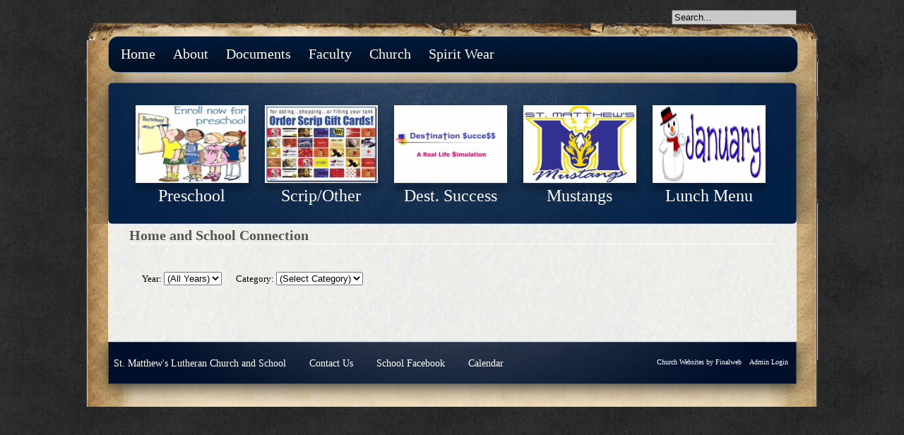

--- FILE ---
content_type: text/html; Charset=utf-8
request_url: https://www.stmatthewsjanesville.org/site/outlines.asp?sec_id=140007633
body_size: 20960
content:

<!DOCTYPE html PUBLIC "-//W3C//DTD XHTML 1.0 Transitional//EN" "http://www.w3.org/TR/xhtml1/DTD/xhtml1-transitional.dtd">
<html>
<head>
    <!-- GENERATE MENUS IF NEEDED -->
    
    <!-- LOAD META TAGS, TITLE, AND HEADER -->
    <meta http-equiv="Content-Language" content="en-us" />
    <meta name="description" content="" />
    <meta name="keywords" content="" />
    <title>St. Matthew's Evangelical Lutheran School - Home and School Connection</title>
       


    <!--<link rel="stylesheet" href="/css/bootstrap-btn-3.min.css" type="text/css" media="screen" />-->
    <script type="text/javascript" src="//ajax.googleapis.com/ajax/libs/jquery/1.9.1/jquery.min.js"></script>
    <!--<script src="https://www.google.com/jsapi?key=ABQIAAAAn9lt8-oJz93ii4L5J3zy-BR2fo8svl3QFdC6MmDn73VkGRwKKxQq0jonbkK_-GXIAoE0qYOmbup_aw" type="text/javascript"></script>-->     
    <script type="text/javascript">
        //google.load("jquery");
        //google.load("jqueryui", "1");
        window.sec_id = 140007633;
    </script>
    <script src="/jquery/jquery.migrate.js"></script>
    <!--<script src="/jquery/jquery-1.10.2.min.js"></script>
    <script src="/jquery/jquery-migrate-1.2.1.min.js"></script>-->
    <script src="/jquery/jquery.cookie.js"></script>
    <script type="text/javascript" src="/site/jsinclude.js"></script>
    <script src="/js/jscroll.js"></script>
    <script type='text/javascript' src='/jquery.media.js'></script>
    <script type="text/javascript" src="/js/growl.js"></script>
    <script type="text/javascript" src="/js/matchmedia.js"></script>
    <meta http-equiv="Content-Type" content="text/html; charset=utf-8">
    <!--<script type="text/javascript" src="/jquery.fancybox-1.3.2/fancybox/jquery.fancybox-1.3.2.js?asdf=zxcv"></script>-->
    <script type="text/javascript" src="/fancybox_2.1.5/jquery.fancybox.js"></script>
    
    <!--<link rel="stylesheet" href="/jquery.fancybox-1.3.2/fancybox/jquery.fancybox-1.3.2.css" type="text/css" media="screen" />-->
    <link rel="stylesheet" href="/fancybox_2.1.5/jquery.fancybox.css" type="text/css" />
    
    <link type="text/css" rel="stylesheet" href="/css/glyphicons-social.css" />
    <link type="text/css" rel="stylesheet" href="/css/glyphicons-filetypes.css" />
    <link type="text/css" rel="stylesheet" href="/css/glyphicons.css" />

    <link rel="stylesheet" href="/ip/icon-fonts/elusive-icons-2.0.0/css/elusive-icons.min.css"/>
    <script src="https://use.fontawesome.com/a0ad0aaf07.js"></script>
    <link rel="stylesheet" href="/ip/icon-fonts/ionicons-1.5.2/css/ionicons.min.css"/>
    <link rel="stylesheet" href="/ip/icon-fonts/map-icons-2.1.0/css/map-icons.min.css"/>
    <link rel="stylesheet" href="/ip/icon-fonts/material-design-1.1.1/css/material-design-iconic-font.min.css"/>
    <link rel="stylesheet" href="/ip/icon-fonts/octicons-2.1.2/css/octicons.min.css"/>
    <link rel="stylesheet" href="/ip/icon-fonts/typicons-2.0.6/css/typicons.min.css"/>
    <link rel="stylesheet" href="/ip/icon-fonts/weather-icons-1.2.0/css/weather-icons.min.css"/>

    <link rel='stylesheet' href='/js/fullcalendar/dist/fullcalendar.css' />
    <script src='/js/fullcalendar/node_modules/moment/moment.js'></script>
    <script src='/js/fullcalendar/dist/fullcalendar.js'></script>

    <link rel="stylesheet" type="text/css" href="/css/growl.css" />
    <style type="text/css" id="bgcolor-style">
        .bgcolor-back {background-color:#000000;}
        .bgcolor-font {color:#000000;}
        .bgcolor-font:visited {color:#000000;}
    </style>
    <style type="text/css" id="color1-style">
        .color1-back {background-color:#041730;}
        .color1-font {color:#041730;}
        .color1-font:visited {color:#041730;}
    </style>
    <style type="text/css" id="color2-style">
        .color2-back {background-color:#00102A;}
        .color2-font {color:#00102A;}
        .color2-font:visited {color:#00102A;}
    </style>
    <style type="text/css" id="color3-style">
        .color3-back {background-color:#001e45;}
        .color3-font {color:#001e45;}
        .color3-font:visited {color:#001e45;}
    </style>
    <style type="text/css" id="color4-style">
        .color4-back {background-color:#172639;}
        .color4-font {color:#172639;}
        .color4-font:visited {color:#172639;}
    </style>
    <style type="text/css" id="color5-style">
        .color5-back {background-color:#000000;}
        .color5-font {color:#000000;}
        .color5-font:visited {color:#000000;}
    </style>
    <style type="text/css" id="color6-style">
        .color6-back {background-color:#555555;}
        .color6-font {color:#555555;}
        .color6-font:visited {color:#555555;}
    </style>
    <style type="text/css" id="color7-style">
        .color7-back {background-color:#ffffff;}
        .color7-font {color:#ffffff;}
        .color7-font:visited {color:#ffffff;}
    </style>
    <style type="text/css" id="color8-style">
        .color8-back {background-color:#cccccc;}
        .color8-font {color:#cccccc;}
        .color8-font:visited {color:#cccccc;}
    </style>
    <style type="text/css" id="color9-style">
        .color9-back {background-color:#000000;}
        .color9-font {color:#000000;}
        .color9-font:visited {color:#000000;}
    </style>
    <style type="text/css" id="color10-style">
        .color10-back {background-color:#ffffff;}
        .color10-font {color:#ffffff;}
        .color10-font:visited {color:#ffffff;}
    </style>

    <!-- <link rel="stylesheet" href="/site/css/font-awesome.min.css" />    -->
    <style type="text/css">
        .fa {margin-right: 12px !important;}
        .modalInput {padding:8px;}
        #loginmessage {color:red;}
    </style>


    <style type="text/css">
    ul.faq span.question:hover {text-decoration:underline;}
    </style>
    <script type="text/javascript">
            $(document).on("click", ".faq", function () {
                var bi = $(this).css('backgroundImage');
                if (bi.indexOf('/images/arrowRight.png') != -1) {
                    $(this).css('backgroundImage', 'url("/images/arrowDown.png")');
                }
                else {
                    $(this).css('backgroundImage', 'url("/images/arrowRight.png")');
                }
                $(this).children("li").slideToggle('slow');
            });
    </script>

    <script language="javascript" type="text/javascript">

        window.isEditing = false;

        var sessionexpired = false;
        var doCheck = true;

        
        $.fancybox.defaults.autoSize = false;
        $.fancybox.defaults.closeBtn = false;
        $.fancybox.defaults.helpers = { 
          overlay : {closeClick: false}
        };

        function checkLogin() {

            var data = [];
            data.push({username: $('#usernameModal').val(), password: $('#passwordModal').val()});

            var login = $.post("/loginscripts/loginverify.asp?sec_id=140007633&sb=1&sessionreload=-1",{username: $('#usernameModal').val(), password: $('#passwordModal').val()});

            login.done(function(r) {
                if (r == "success") {
                    doCheck = true;
                    sessionexpired = false;
                    $("#loadingNotify").hide();
                    $("#msg").html("Your login session has expired. You may lose changes if you attempt to save - would you like to login to continue working?<br /><br /><a class=\"tagedit\" onclick=\"ajaxLogin()\"><i class=\"fa fa-thumbs-up\"></i> Yes, open a login prompt.</a><a onclick=\"closeAndRefresh()\" class=\"tagedit\"><i class=\"fa fa-thumbs-down\"></i> No, close the page and lose changes.</a>");
                }
                else {
                    $('#loginmessage').html("Invalid credentials; please try again.");
                }
            });
        }

        function ajaxLogin() {
        $('#msg').html("<span id=\"loginmessage\"></span><br /><input class=\"modalInput\" type=\"text\" name=\"username\" value=\"\" id=\"usernameModal\" placeholder=\"Username\"><br /><input class=\"modalInput\" type=\"password\" name=\"password\" value=\"\" id=\"passwordModal\" placeholder=\"Password\"><br /><br /><a onclick=\"checkLogin()\" class=\"tagedit\"><i class=\"fa fa-sign-in\"></i> Log In</a>");
        }

        function closeAndRefresh() {
            window.location.reload();
        }

    
        //set template name to global var
        window.template = "9185";

        
    
        window.cpageMods = function () {};
    
        var isIE8 = $.browser.msie && +$.browser.version === 8;
        
        function randomstring()
        {
            var text = "";
            var possible = "ABCDEFGHIJKLMNOPQRSTUVWXYZabcdefghijklmnopqrstuvwxyz0123456789";

            for( var i=0; i < 5; i++ )
                text += possible.charAt(Math.floor(Math.random() * possible.length));

            return text;
        }
        
        function setGlobals() {
            
            window.ga_pagetitle = "Home+and+School+Connection";
            
        }
        setGlobals();

		var vpHeight = $(window).height();
		var modalHeight = vpHeight - 40;
        
        function qsItem(name) {
            name = name.replace(/[\[]/, "\\\[").replace(/[\]]/, "\\\]");
            var regexS = "[\\?&]" + name + "=([^&#]*)";
            var regex = new RegExp(regexS);
            var results = regex.exec(window.location.href);
            if(results == null)
                return "";
            else
                return decodeURIComponent(results[1].replace(/\+/g, " "));
        }
        
        //mods function definition
        var mods = function(){
        
        }
        
        //function to open color palette manager
        var openColorAdmin = function() {
            $('#colorAdminContainer').show(400, function() {$(this).animate({'height': '250px'});}); $('body').css('padding-bottom', '250px');
        }
        
        //ajax setup
        $.ajaxSetup({
            beforeSend: function() {
            
            },
            complete: function() {
                mods.apply();
            }
        });

        var resizeEditWindow = function(height, width, isParent) {
            if (isParent) {
                parent.$.fancybox.current.width = width;
                parent.$.fancybox.current.height = height;
                parent.$.fancybox.update();
            }
            else {
                $.fancybox.current.width = width;
                $.fancybox.current.height = height;
                $.fancybox.update();
            }
            
        }
        		
        $(document).ready(function () {
            $(".log-click2").click(function(){
                aData = {
                    "user_id":"",
                    "event_log_name":$(this).data("event-name"),
                    "event_log_description":$(this).data("event-description")
                }
                $.post('/cmscripts2/loguserevent.asp?sec_id=140007633',aData);
            });


            $('.tagedit').each(function() {
                
                if ($(this).hasClass("color1-font")) {
                    $(this).removeClass("color1-font");
                }
                
                if ($(this).hasClass("color2-font")) {
                    $(this).removeClass("color2-font");
                }
                
                if ($(this).hasClass("color3-font")) {
                    $(this).removeClass("color3-font");
                }
                
                if ($(this).hasClass("color4-font")) {
                    $(this).removeClass("color4-font");
                }
                
                if ($(this).hasClass("color5-font")) {
                    $(this).removeClass("color5-font");
                }
                
                if ($(this).hasClass("color6-font")) {
                    $(this).removeClass("color6-font");
                }
                
                if ($(this).hasClass("color7-font")) {
                    $(this).removeClass("color7-font");
                }
                
                if ($(this).hasClass("color8-font")) {
                    $(this).removeClass("color8-font");
                }
                
                if ($(this).hasClass("color9-font")) {
                    $(this).removeClass("color9-font");
                }
                
                if ($(this).hasClass("color10-font")) {
                    $(this).removeClass("color10-font");
                }
                
            });

            
            $("a.fb-app_wizard").fancybox({
                'transitionIn': 'none',
                'transitionOut': 'none',
                'speedIn': 600,
                'speedOut': 200,
                'overlayShow': true,
                'overlayColor': 'Black',
                'overlayOpacity': 0.5,
                'centerOnScroll': true,
                'width': 800,
                'height': ($(window).height() * 0.5),
                'padding': 0,
                'margin': 0,
                'hideOnOverlayClick': true,
                'hideOnContentClick': false,
                'onStart': function (){
                    $('body').css("overflow","hidden");
                    //document.body.style.overflow = 'hidden';
                    $('embed, object, select').css('visibility', 'hidden');
                    //$('#fancybox-wrap').animate({'top':20},0);
                },
                'onClosed': function (){
                    //document.body.style.overflow = 'visible';
                    $('body').css("overflow","visible");
                    $('embed, object, select').css({ 'visibility' : 'visible' });
                    window.location = "/cmscripts2/app_manager.asp?sec_id=140007633";
                }
            });

            

            $("a.fb-app").fancybox({
                'transitionIn': 'none',
                'transitionOut': 'none',
                'speedIn': 600,
                'speedOut': 200,
                'overlayShow': true,
                'overlayColor': 'White',
                'overlayOpacity': 0.7,
                'centerOnScroll': true,
                'width': ($(window).height() - 80) * .55 ,
                'height': $(window).height() - 80,
                'padding': 0,
                'margin': 0,
                'hideOnOverlayClick': true,
                'hideOnContentClick': false,
                'closeBtn': true,
                'onStart': function (){
                    $('body').css("overflow","hidden");
                    //document.body.style.overflow = 'hidden';
                    $('embed, object, select').css('visibility', 'hidden');
                    //$('#fancybox-wrap').animate({'top':20},0);
                },
                'onClosed': function (){
                    //document.body.style.overflow = 'visible';
                    $('body').css("overflow","visible");
                    $('embed, object, select').css({ 'visibility' : 'visible' });
                }
            });



            if (!matchMedia('(max-width: 767px)').matches) {
                $("a.fb_r").fancybox({
                    'transitionIn': 'none',
                    'transitionOut': 'none',
                    'speedIn': 600,
                    'speedOut': 200,
                    'overlayShow': true,
                    'overlayColor': 'White',
                    'overlayOpacity': 0.5,
                    'centerOnScroll': true,
                    'width': 952,
                    'height': $(window).height() - 80,
                    'padding': 0,
                    'margin': 0,
                    'hideOnOverlayClick': false,
                    'hideOnContentClick': false,
                    'onStart': function (){
                        $('body').css("overflow","hidden");
                        //document.body.style.overflow = 'hidden';
                        $('embed, object, select').css('visibility', 'hidden');
                        //$('#fancybox-wrap').animate({'top':20},0);
                    },
                    'onClosed': function (){
                        //document.body.style.overflow = 'visible';
                        $('body').css("overflow","visible");
                        $('embed, object, select').css({ 'visibility' : 'visible' });
                    }
                });
                $(".fb_r").css({'visibility' : 'visible'});
            }

            $("a.yt-fb").click(function() {
                $.fancybox({
                        'padding'       : 0,
                        'autoScale'     : false,
                        'transitionIn'  : 'none',
                        'transitionOut' : 'none',
                        'title'         : this.title,
                        'width'     : 680,
                        'height'        : 495,
                        'href'          : this.href.replace(new RegExp("watch\\?v=", "i"), 'v/'),
                        'type'          : 'swf',
                        'swf'           : {
                             'wmode'        : 'transparent',
                            'allowfullscreen'   : 'true'
                        }
                    });

                return false;
            });

            var fbc_settings = {
                'transitionIn': 'elastic',
                'transitionOut': 'fade',
                'speedIn': 600,
                'speedOut': 200,
                'overlayShow': true,
                'overlayColor': 'Black',
                'overlayOpacity': 0.5,
                'centerOnScroll': true,
                'width': 600,
                'height': 400,
                'padding': 0,
                'margin': 0,
                'opacity': true,
                'hideOnOverlayClick': true,
                'hideOnContentClick': false,
				'onStart': function (){
					document.body.style.overflow = 'hidden';
					$('embed, object, select').css('visibility', 'hidden');
                    //$('#fancybox-wrap').animate({'top':20},0);
				},
				'onClosed': function (){
					document.body.style.overflow = 'visible';
					$('embed, object, select').css({ 'visibility' : 'visible' });
				}
            };

            $("a.fbc").fancybox(fbc_settings);
			$(".fbc").css({'visibility' : 'visible'});

                $("a.fbv").each(function() {
                    if (!window.matchMedia('(max-width: 767px)').matches) {
                        var $a = $(this);
                        var h = $a.attr("rel").slice(0,$(this).attr("rel").indexOf("-"));
                        var w = $a.attr("rel").slice($(this).attr("rel").indexOf("-") + 1);
                        $a.fancybox({
                            'transitionIn': 'elastic',
                            'transitionOut': 'fade',
                            'speedIn': 600,
                            'speedOut': 200,
                            'overlayShow': true,
                            'overlayColor': 'Black',
                            'overlayOpacity': 0.5,
                            'centerOnScroll': true,
                            'width': parseInt(w),
                            'height': parseInt(h),
                            'padding': 0,
                            'margin': 0,
                            'opacity': true,
                            'hideOnOverlayClick': true,
                            'hideOnContentClick': false,
        				    'onStart': function (){
        					    document.body.style.overflow = 'hidden';
        					    $('embed, object, select').css('visibility', 'hidden');
                                //$('#fancybox-wrap').animate({'top':20},0);
        				    },
        				    'onClosed': function (){
        					    document.body.style.overflow = 'scroll';
        					    $('embed, object, select').css({ 'visibility' : 'visible' });
        				    },
                            'showNavArrows': false
                        });
                    }
                    else {
                        $(this).attr("href",$(this).data("link"));
                    }
                });
    			$(".fbv").css({'visibility' : 'visible'});

			

            //change tagedits
            $('.tagedit-icon').html('<img src="/ministryinc/images/related/edit-icon.png" style="border:none; margin:0 0 0 20px;" />');

            //classname functions for anchor hovers

            $('.jho').each(function(){
                var $e = $(this);
                var backTO = "";
                var fontTO = "";
                var backFROM = "";
                var fontFROM = "";

                var classList = $e.attr('class').split(/\s+/);
                $.each( classList, function(index, item){
                    if (item.indexOf("-back") != -1 && item.indexOf("color") != -1) {
                        backFROM = item;
                    }
                    if (item.indexOf("-font") != -1 && item.indexOf("color") != -1) {
                        fontFROM = item;
                    }
                });
                
                if ($e.hasClass("jho-both") || $e.hasClass("jho-back")) {
                    if ($e.hasClass("jho-both")) {
                        backTO = $e.attr("rel").slice(0,$e.attr("rel").indexOf("|"));
                    }
                    else {
                        backTO = $e.attr("rel");
                    }
                }
                if ($e.hasClass("jho-both") || $e.hasClass("jho-font")) {
                    if ($e.hasClass("jho-both")) {
                        fontTO = $e.attr("rel").slice($e.attr("rel").indexOf("|") + 1);
                    }
                    else {
                        fontTO = $e.attr("rel");
                    }
                }

                $e.hover(
                    function() {
                        //alert("backfrom " + backFROM + " and fontfrom " + fontFROM);
                        if ($e.hasClass("jho-both") || $e.hasClass("jho-back")) {
                            //(this).switchClass(backFROM, backTO, 200);
                            $(this).removeClass(backFROM);
                            $(this).addClass(backTO);
                        }
                        if ($e.hasClass("jho-both") || $e.hasClass("jho-font")) {
                            //$(this).switchClass(fontFROM, fontTO, 200);
                            $(this).removeClass(fontFROM);
                            $(this).addClass(fontTO);
                        }
                        //alert(($e).attr("class"));
                    },
                    function() {
                        if ($e.hasClass("jho-both") || $e.hasClass("jho-back")) {
                            //$(this).switchClass(backTO, backFROM, 200);
                            $(this).removeClass(backTO);
                            $(this).addClass(backFROM);
                        }
                        if ($e.hasClass("jho-both") || $e.hasClass("jho-font")) {
                            //$(this).switchClass(fontTO, fontFROM, 200);
                            $(this).removeClass(fontTO);
                            $(this).addClass(fontFROM);
                        }
                    }
                );
            });
            
            var showstring = "";
            var hidestring = "";
            var runstring = "";
            var showelements = showstring.split('|');
            var hideelements = hidestring.split('|');
            var runfunctions = runstring.split('|');
            
            
            
            $('.dropdown li').hover(
                function() {
                    $(this).find('ul').css("visibility","visible");
                },
                function() {
                    $(this).find('ul').css("visibility","hidden");
                }
            );

            //search field modification

            
                //$('form', '#search').attr("action", "").submit(function(e) {
                //    e.preventDefault();
                //    googleSearch(0);
                //});
            
		});

        
        window.icondata = {};
        

        var page = 0;

        function googleSearch(page){
            //console.log(page);
            //console.log($('#searchBox').val());
            var apiURL = 'https://ajax.googleapis.com/ajax/services/search/web?v=1.0&callback=?';
            $.getJSON(apiURL,{
                q   : 'site:stmatthewsjanesville.org/ ' + $('#searchBox').val(),
                rsz : 6,
                start : page
            },function(r){
                var results = r.responseData.results;
                //console.log(results);
                if(results.length){
                    var resultsContent = "<div id='resultsContent'><h1>Search results for '" + $('#searchBox').val() + "'</h1>";
                    for(var i=0;i<results.length;i++){
                        resultsContent += new result(results[i]);
                    }

                    resultsContent += "<a href='javascript:$.fancybox.close();' class='aedit' id='closeModal'>Cancel Search</a></div>";
                    $.fancybox({
                        'content': resultsContent,
                        'height': 600
                    });

                    var cursor = r.responseData.cursor;

                    if (page > 0) {
                        $('<a class="aedit prevSearchResults" id="prevSearchPage">previous page</a>').appendTo($('#resultsContent')).click(function(){
                            googleSearch(page-1);
                        });
                    }

                    if( +cursor.estimatedResultCount > (page+1)*6){
                        $('<a class="aedit nextSearchResults" id="nextSearchPage">next page</a>').appendTo($('#resultsContent')).click(function(){
                            googleSearch(page+1);
                        });
                    }
                }
                else {
                    resultsContent = "<div id='resultsContent'><h3>No results found for '" + $('#searchBox').val() + "'</h3>";
                    resultsContent += "<a href='javascript:$.fancybox.close();' class='aedit' id='closeModal'>Cancel Search</a></div>";
                    $.fancybox({
                        'content': resultsContent,
                        'height': 600
                    });
                }
            });
        }

        function result(r){

            // This is class definition. Object of this class are created for
            // each result. The markup is generated by the .toString() method.

            var arr = [];

            // GsearchResultClass is passed by the google API
            switch(r.GsearchResultClass){

                case 'GwebSearch':
                    arr = [
                        '<div class="webResult">',
                        '<h2><a href="',decodeURIComponent(r.url),'">',r.title,'</a></h2>',
                        '<p>',r.content,'</p>',
                        '<a href="',r.url,'">',r.visibleUrl,'</a>',
                        '</div>'
                    ];
                break;
                case 'GimageSearch':
                    arr = [
                        '<div class="imageResult">',
                        '<a href="',r.url,'" title="',r.titleNoFormatting,
                        '" class="pic" style="width:',r.tbWidth,'px;height:',r.tbHeight,'px;">',
                        '<img src="',r.tbUrl,'" width="',r.tbWidth,'" height="',
                        r.tbHeight,'" /></a>','<div class="clear"></div>',
                        '<a href="',r.originalContextUrl,'">',r.visibleUrl,'</a>',
                        '</div>'
                    ];
                break;
                case 'GvideoSearch':
                    arr = [
                        '<div class="imageResult">',
                        '<a href="',r.url,'" title="',r.titleNoFormatting,
                        '" class="pic" style="width:150px;height:auto;">',
                        '<img src="',r.tbUrl,'" width="100%" /></a>',
                        '<div class="clear"></div>','<a href="',
                        r.originalContextUrl,'">',r.publisher,'</a>',
                        '</div>'
                    ];
                break;
                case 'GnewsSearch':
                    arr = [
                        '<div class="webResult">',
                        '<h2><a href="',r.unescapedUrl,'">',r.title,'</a></h2>',
                        '<p>',r.content,'</p>',
                        '<a href="',r.unescapedUrl,'">',r.publisher,'</a>',
                        '</div>'
                    ];
                break;
            }

            // The toString method.
            this.toString = function(){
                return arr.join('');
            }
        }
    </script>
    
	<style>
	   .fb {visibility: visible;}

       #loadingNotify {height:0; width:100%; position:fixed; background: rgba(0,0,0,0.2); z-index:0; opacity: 0; top:0; display: none;}
       #loadingNotify.white-out {background: white;}
	   #loadingNotify div#msg {position:absolute; top:45%; width:110%; left:-5px; text-align: center; padding:26px 0 26px 0; color:#333; z-index: 9999; background:white; font-family: lucida sans unicode; box-shadow: 2px 0 8px #333;} 

       .modal-btn, .modal-btn:visited {color:#323232; border-radius:3px; border:1px solid #888; padding:4px 8px;}
       .modal-btn:hover {background:#dddddd;}
	</style>

    <style type="text/css" id="toolWindows">
    .toolsWindow ul {padding:4px 0 12px 0 !important;}
    .toolsWindow ul li {line-height: 10px; margin:0px 0px 0px 30px !important; text-indent: -12px; padding:3px 0 3px 0 !important; font-size:11px !important; font-weight: normal;}
    .toolsWindow ul li a {height:auto !important; padding:0 !important;}
    .toolsWindow ul li a span.glyphicons {top:-2px !important;}
    </style>

    <style type="text/css" id="cmsAdminStyles">
    #loginLinksContainer{
        position: fixed; 
        bottom: 10px; 
        right: 10px; 
        width: 170px;
        
        z-index: 4000;
        border-radius:10px;
        -moz-border-radius:10px;
        -webkit-user-select: none;
        -khtml-user-select: none;
        -moz-user-select: none;
        -o-user-select: none;
        user-select: none;
        color:white;
        letter-spacing: 0;
    }
    #loginLinksContainer:hover {cursor: move;}
    #loginLinks{
        /*display: none;*/
    }
    #loginLinks2
    {
        border-radius:10px;
        -moz-border-radius:10px;
        font-family: Verdana;
        font-size: 8pt; 
        margin: 0px;
        padding: 10px;
        width: 150px;
        *width: 170px;
        *padding-left: 0px;
        *padding-right: 0px;
        
        text-align: left;
        background: url(/site/images/cmsManagerBoxBackground.jpg) #20242d 0px -45px;
        line-height: 110%;
        color: #fff !important;
        width:auto; 
        
        border: 1px solid #fff; 
        
        letter-spacing: 0;
    }
    #loginLinks2 p
    {
        color:white;
        font-size:8pt; 
        font-weight:bold;
        padding:6px 0px 0px 0px;
    }
    #loginLinks2 ul
    {
        padding:0px;
        margin:10px 0px 10px 0px;
    }
    #loginLinks2 ul li
    {
        list-style-type:none;
        padding:1px 0px 6px 0px;
        margin:0px;
        *margin-left: -8px;
        height:auto;
        font-size:12px;
        list-style-position:inside;
    }    
    #loginLinks2 ul li a
    {
        height:24px;
        display:block;
        0margin-left:-30px;
        0text-indent:30px;
    }

    #loginLinks2 ul li a span.glyphicons, #pageTools2 ul li a span.glyphicons {}
    #loginLinks2 ul li a span.glyphicons:before, #components2 ul li span.glyphicons:before, #pageTools2 ul li a span.glyphicons:before {font-size:16px;}

    li.signOut1
    {
        background-image:url('/images/icons/24x24/remove_new.png');
        background-repeat:no-repeat;
    }
    li.changePassword1
    {
        background-image:url('/images/icons/24x24/lock_new.png');
        background-repeat:no-repeat;
    }
    li.adminOnOff1
    {
        background-image:url('/images/icons/24x24/process_new.png');
        background-repeat:no-repeat;
    }
    li.helpOnOff
    {
        background-image:url('/images/icons/24x24/process_new.png');
        background-repeat:no-repeat;
    }
    li.documentation1
    {
        background-image:url('/images/icons/24x24/note_new.png');
        background-repeat:no-repeat;
    }
    li.changeColors {background:url('/images/icons/24x24/colors.png') no-repeat;}
    li.changeTemplate
    {
        background-image:url('/images/icons/24x24/applications.png');
        background-repeat:no-repeat;
    }
    li.siteManager1
    {
        background-image:url('/images/icons/24x24/application.png');
        background-repeat:no-repeat;
    }
    li.streamManager
    {
        background-image:url('/images/icons/24x24/application.png');
        background-repeat:no-repeat;
    }
    li.streamManager a
    {
        visibility: visible;
    }
    li.recentUpdates
    {
        background-image:url('/images/icons/24x24/rss_feed.png');
        background-repeat:no-repeat;
    }
    li.addWebPage{
        background-image:url('/images/icons/24x24/page_add.png');
        background-repeat:no-repeat;
    }
    li.videoTutorial{background:url('/images/icons/24x24/video_movie_track.png') no-repeat;}
    #loginLinks2 ul li a
    {
        color:white !important;
        text-decoration:none;
        padding:4px 4px 4px 0px;
    }
    #loginLinks2 ul li a:hover
    {
        color: wheat !important;
    }
    #loginLinks2 a{
        color: #ddd;
    }

    #openCloseButton{
        width: 100%;
        height: 22px;
        padding-top: 2px;
        text-align: left; 
        cursor: pointer;
        
        background: url('/images/up_arrow.png') no-repeat 35px 6px #20242d;
        
        border-radius:10px 10px 10px 10px;
        -moz-border-radius:10px 10px 10px 10px;
        color: #ddd;
        text-align: center;
        margin-top: -21px;
        margin-bottom: -1px;
        border: 1px solid #fff;
        float: right;
        position: relative;
        z-index: 20;
        font-size: 11px;
        font-family: Verdana;
        line-height: 110%;
    }
    .btn{
        text-decoration: none;
    }

    .purchaseSite
    {
        display: block;
        position: relative;
        top: -15px;
        text-align: center;
        margin-bottom: 10px;
    }

    </style>

    <style type="text/css" id="colorAdminStyles">

    

    #colorAdminContainer{
        position: fixed; 
        bottom: 0px;  
        width: 950px; 
        height:0;
        margin:0 0 0 0; padding:0; z-index:444;
        background: url(/site/images/cmsManagerBoxBackground2.jpg) #20242d 0px -45px;
        
        display:none;
        
        border-top-right-radius:10px;
        -moz-border-top-right-radius:10px;
        border-top-left-radius:10px;
        -moz-border-top-left-radius:10px;
        border:1px solid white;
        right:200px;
        letter-spacing: 0;
    }
    #colorAdminContainer h3 {font-size:14px !important; line-height: 1em !important; margin:0 !important;}
    #colorAdminContainer li {line-height: 1em !important;}
    #colorAdminContainer li input {font-size:12px !important;}

    #colorAdmin2
    {
        width:100%;
        font-family: Verdana;
        font-size: 8pt; 
        margin: 0px;
        padding: 0px;
        
        text-align: center;
        line-height: 110%;
        letter-spacing: 0;
        
    }
    #colorAdmin2 h3 {color:White !important;}

    #btnColorAdminf{
        width: 170px;
        height: 18px;
        padding-top: 2px;
        text-align: left; 
        cursor: pointer;
        background:#20242d;
        color: #ddd;
        text-align: center;
        margin-top: -21px;
        margin-bottom: -1px;
        left: 250px;
        border: 1px solid #fff;
        position: absolute; left:0;
        z-index: 20;
        font-size: 11px;
        font-family: Verdana;
        line-height: 110%;
    }

    .element-hover {}
    .input-hover {box-shadow:0 0 6px 6px red}

    #cpmClose {position:absolute; right:10px; top:0; color:White; z-index:999; font-size:13px;}
    #toggleTools {position:absolute; right:10px; top:30px; color:White; z-index:999; font-size:12px;}
    #toggleTools span {margin-left:6px;}

    #selectTitle {width:200px; left:0; position:relative;}
    #colorPalettes {width:220px; height:100%; left:0; position:absolute; overflow:scroll; margin:0; padding:0;}
    #selectTitle h3, #paletteEditor h3 {margin:0; padding:2px 0 8px 0; color:white; text-align:center; font-family:verdana;
        letter-spacing: 0;}
    div.palette {padding:14px; cursor:pointer;}
    div.active-palette {background:#555; border:1px solid black; color:White;}
    div.active-palette p {}
    div.palette span {display:inline-block; height:20px; width:12px; margin:0; padding:0;}
    div.palette-options {display:none; position:absolute; left:200px; background:grey; padding:14px;}
    div.palette:hover {background:#222; cursor:pointer;}
    div.active-palette:hover {background:#555;}
    div.selected {background:grey; border-top:1px solid black; border-bottom:1px solid black;}
    div.selected:hover {background:grey;}
    #paletteEditor {left:215px; position:absolute; top:0; height:100%; text-align:left; padding:0; margin:0;}
    #paletteEditor h3 {padding-left:40px; padding-right:40px;}
    #paletteEditor p {margin:12px 0 12px 24px; text-align:left; padding:0; color:White !important;  font-size:11px; font-family:verdana;
        letter-spacing: 0;}
    #paletteEditor div p {width:500px;}
    #paletteEditor input {padding:1px;}

    #paletteList {margin:20px; padding:0;}
        #paletteList li {list-style:none; display:inline-block; height:35px; width:80px; margin:6px; padding:6px; text-align:center; border:1px solid black;}
        #paletteList li:hover {cursor:pointer;}
        #paletteList li input, #paletteList li input:hover {cursor:pointer;}

    </style>

    <style type="text/css" id="pageToolsCSS">
    #pageToolsContainer{
        position: fixed; 
        
        bottom: 400px;
        
        right: 10px; 
        width: 170px; 
        
        z-index: 4000;
        -webkit-user-select: none;
        -khtml-user-select: none;
        -moz-user-select: none;
        -o-user-select: none;
        user-select: none;
        letter-spacing: 0;
    }
    #pageToolsContainer:hover {cursor: move;}
    #loginLinks{
        /*display: none;*/
    }
    #pageTools2
    {
        border-radius:10px;
        -moz-border-radius:10px;
        font-family: Verdana;
        font-size: 8pt; 
        margin: 0px;
        padding: 10px;
        width: 150px;
        *width: 170px;
        *padding-left: 0px;
        *padding-right: 0px;
        
        text-align: left;
        background: url(/site/images/cmsManagerBoxBackground.jpg) #20242d 0px -45px;
        line-height: 110%;
        color: #fff;
        width:auto;
        
        border: 1px solid #fff; 
        
        letter-spacing: 0;
    }
    #pageTools2 p
    {
        color:white;
        font-size:8pt; 
        font-weight:bold;
        padding:6px 0px 0px 0px;
    }
    #pageTools2 ul
    {
        padding:0px;
        margin:10px 0px 10px 0px;
    }
    #pageTools2 ul li
    {
        list-style-type:none;
        padding:1px 0px 6px 1px;
        margin:0px;
        *margin-left: -8px;
        height:auto;
        font-size:12px;
        list-style-position:inside;
        position:relative;
    }    
    #pageTools2 ul li a
    {
        height:24px;
        display:block;
        position:relative;
        color:white;
    }

    #pageTools2 ul li a img {position:absolute; left:0; top:0; height:24px;}
    /*#pageTools2 ul li a span {position: absolute; left:0px; top:0;}*/

    li.videoTutorial{background:url('/images/icons/24x24/video_movie_track.png') no-repeat;}
    #pageTools2 ul li a
    {
        color:white;
        text-decoration:none;
        padding:4px 4px 4px 0px;
    }
    #loginpageTools2inks2 ul li a:hover
    {
        text-decoration: underline;
        color: white;
    }
    #pageTools2 a{
        color: white;
    }
    #openCloseButtonPT{
        width: 100%;
        height: 22px;
        padding-top: 2px;
        text-align: left; 
        cursor: pointer;
        
        background: url('/images/up_arrow.png') no-repeat 35px 6px #20242d;
        
        border-radius:10px;
        -moz-border-radius:10px;
        color: #ddd;
        text-align: center;
        margin-top: -21px;
        margin-bottom: -1px;
        border: 1px solid #fff;
        float: right;
        position: relative;
        z-index: 20;
        font-size: 11px;
        font-family: Verdana;
        line-height: 110%;
    }
    .purchaseSite
    {
        position: relative;
        top: -15px;
        text-align: center;
    }

    li.toolLink a:hover {color: wheat !important;}
    </style>

    <style type="text/css">
        
        #questions {width:100%; position:relative; left:10px;}
        #questions div {}
        #questions div.questionbeside {position:relative; float:left; text-align:right; width:25%; margin:10px 0 10px 0; clear:both;}
        #questions div.questionunderneath {text-align:left; position:relative; float:left; width:100%; margin:10px 0 0 0;}
        #questions div.responseunderneath {width:100%; float:left; text-align:left; position:relative; margin:4px 0 10px 0;}
        #questions div.responsebeside {width:70%; float:left; text-align:left; position:relative; left:10px; margin:10px 0 10px 0;}
        #questions div input, #questions div select, #questions div textarea {padding:4px; border:1px solid silver !important;}
        #questions div input:hover, #questions div textarea:hover {background:#f5f5f5; border:1px solid silver !important; padding:4px;}
        
        #extraInfo {0display:none;}
        .aedit {background:url(/site/images/opacity/black50.png); border:#1F5099; color:white !important; font-size:12px; padding:5px 13px 5px 13px; margin-right:10px; position:relative; text-transform:uppercase; text-decoration:none; border:1px solid transparent; height:32px; line-height:32px; text-decoration:none !important;}
        .aedit:hover {0background:#296ACC; background:url(/site/images/opacity/black60.png); color:White; border:1px solid #ccc; cursor:pointer;}

        a.tagedit {display: inline-block; overflow: hidden; text-decoration: none; box-shadow: 0 0 1px 1px rgba(0, 0, 0, 0.75) inset, 0 0 1px rgba(255,255,255,0.7); border:0px solid #666; position: relative; font-size:13px; font-family:lucida sans unicode; color:#fff !important; vertical-align: middle; height: 32px; line-height: 32px; padding: 0px 25.6px; font-weight: normal; -moz-border-radius: 4px; -webkit-border-radius: 4px; border-radius: 4px; white-space: nowrap;	cursor:pointer; text-shadow:none; text-decoration:none !important; background-image:url(/cmscripts2/images/tageditBack.png); background-repeat:repeat; margin:0 5px 5px 0;
 }
 
        table.tblItemList a.tagedit {color:white !important;}

 input.tagedit {padding:0 16px 0 16px !important;}
 
 .tagedit:hover {background:#3e85ac; text-shadow:1px 1px 1px black;}

		
		.fwapi-library-section {position:relative; overflow:hidden;}
		.fwapi-library-section h3.widget-title {}
		div.fwapi-library-item {position:relative; clear:both; height:24px; font-size:12px;}
		span.fwapi-library-item-date {position:absolute; width:80px;}
		span.fwapi-library-item-link {position:absolute; left:90px;}
		
	    #social_icons {display:none; z-index:999; position:absolute;}
	    
	    div.option_prompt {text-align:center; font-family:Lucida Sans Unicode;}
	    div.option_prompt p {font-size:12px;}
	    div.option_prompt h3 {margin-bottom:24px;}
	    
	    span.topbar-text {position:absolute;}
	    
	    span.topbar-text-topright {right:0; max-width:50%; max-height:100%; top:0;}
        span.topbar-text-bottomright {right:0; max-width:50%; max-height:100%; bottom:0;}
        span.topbar-text-topleft {left:0; top:0; max-width:50%; max-height:100%;}
        span.topbar-text-bottomleft {left:0; bottom:0; max-width:50%; max-height:100%;}
	    span.topbar-text-right {right:0; max-width:50%; height:100%;}
	    span.topbar-text-left {left:0; max-width:50%; height:100%;}
	    span.topbar-text-top {left:0; top:0; width:100%; max-height:50%;}
	    span.topbar-text-bottom {left:0; bottom:0; width:100%; max-height:50%;}
	    
	    span.topbar-text span {position:relative;}
	    span.topbar-text span.topbar-text-main {}
	    span.topbar-text span.topbar-text-sub {}
	    
	    



@font-face {
    font-family: 'greekregular';
    src: url('/fonts/greek-webfont.eot');
    src: url('/fonts/greek-webfont.eot?#iefix') format('embedded-opentype'),
         url('/fonts/greek-webfont.woff') format('woff'),
         url('/fonts/greek-webfont.ttf') format('truetype'),
         url('/fonts/greek-webfont.svg#greekregular') format('svg');
    font-weight: normal;
    font-style: normal;

}
	    span.greek {font-family:greekregular;}
	    
	    
        
        div.option_prompt {background:url(/images/fwBack.jpg) repeat; padding:0 0 30px 0;}
        div.option_prompt h3 {background:url(/images/fwBack10white.jpg) repeat; width:100%; color:White; padding:20px; text-shadow:1px 1px 1px black; margin:0 0 20px 0 !important;}
        div.option_prompt a {margin-bottom:12px;}
        #fancybox-content {border:none !important; width:100% !important;}
        
        .z1000 {z-index:1000 !important;}
        
        html {0-ms-overflow-y:scroll;}

        /*search styles */
        #resultsContent {overflow: scroll; padding:20px; position:relative; background: url(/site/images/greystripe.png) repeat;}
        #resultsContent h1 {margin:-20px -20px 12px -20px; background: rgba(0,0,255,0.6); color:white; font-family:lucida sans unicode; padding:20px;}
        
        #resultsContent .webResult {margin: 0px 0px 12px;
border-left: 8px solid silver;
padding: 12px 4px 12px 20px;
line-height: 8px; font-family:lucida sans unicode;}
        #resultsContent .webResult:hover {background: rgba(0,0,0,0.1);}
        #resultsContent .webResult h2 {margin:0 0 12px 0; font-size:19px;}
        #resultsContent .webResult p {font-size:15px; color:#333; margin:0 0 12px 0; line-height: 16px;}
        #resultsContent .aedit {margin-top:20px; background: rgba(0,0,255,0.6) !important;}
        #resultsContent .prevSearchResults {float:left; position:relative;}
        #resultsContent .nextSearchResults {float:right; position:relative;}

        #resultsContent #closeModal {position:absolute; top:0px; right:20px; background: rgba(255,255,255,0.6) !important; color:black !important;}

        div.cpage_timestamp {margin-bottom:20px;}
    </style>
    <link href="/site/styleinc.css" type="text/css" rel="Stylesheet" />
    <link rel="Stylesheet" type="text/css" media="print" href="/site/css/print.css" />
    <script type="text/javascript" src="/ministryinc/lightbox/js/jquery.lightbox-0.5.min.js"></script>
    <link rel="stylesheet" type="text/css" href="/ministryinc/lightbox/css/jquery.lightbox-0.5.css" />
    <meta http-equiv="X-UA-Compatible" content="IE=EmulateIE8" /> 
    
	<script type="text/javascript" src="/jquery.easySlider1.5.js"></script>
	<link href="/site/css/dropdown/dropdown.css" media="screen" rel="stylesheet" type="text/css" />
    <link href="/site/css/dropdown/dropdown.vertical.css" media="screen" rel="stylesheet" type="text/css" />
	<style>
html{
  margin:0px;
  padding: 0px;
}

body{
	/*THESE COLORS SHOULD BE MODIFIABLE BY THE USER*/
	background-image: url('/site/style9185/images/background_texture.png'); background-position:fixed;
	padding: 0px;
	margin: 0px;
	font-family: Lucida Sans Unicode;
	font-size: 12px;
	min-width: 1100px;
}

a img,{
	border: 0px;
}

p a img{
	border: 0px;
}

a span img{
	border: 0px;
}

a{
	color: blue;
}

hr{
	border-top: 1px solid #ccc;
	border-left: 1px solid #ccc;
}

.header_wrapper{
	width: 100%;
	height: 57px; 
	z-index: 4;
}

.header{
	width: 975px;
	margin-left: auto;
	margin-right: auto;
}

.parchment_top{
	height: 510px;
	
	margin-bottom: -30px;
	background: url(/site/style9185/images/parchment_top.png) center 30px no-repeat;
}

.parchment_mid{
	background: url(/site/style9185/images/parchment_middle.png) center -40px repeat-y;
}

.parchment_bottom{
	width: 1042px;
	height: 61px;
	margin-left: auto;
	margin-right: auto;
	position: relative;
	z-index: -100;
	background: url(/site/style9185/images/parchment_bottom.png) center no-repeat;
}

#logo {height:300px; width:915px; margin:auto;text-align:center; position:relative; margin-bottom:-72px;}
#logo img {border:none; }

.logo_container{
	float: left;
	width: 200px;
	height: 95px;
	overflow: visible;
}

.logo_container .tagedit{
	position: relative;
	top: 10px;
	margin-bottom: -35px;
	left: 0px;
	z-index: 1; 
}

#search{
	float: right;
	position: relative;
	top: 14px;
	opacity: .75;
}

#search:hover{
  opacity: 1;
}

#headerNav{
	position: relative;
	float: right;
	top: 50px;
	width: auto;
	z-index: 4\9;
}

#menuTop{
  width: 975px;
  float: left;
	position: relative;
	top: 30px;
	height: 50px;
	z-index: 5;
	background-image:url(/site/style9185/images/topmenu-texture.png); background-repeat:repeat-x; 
	border-radius:14px;
	border:1px solid rgba(255, 255, 255, 0.5);
}

.menuTopInt{
	float: left;
}

#menuTop ul {margin:6px 12px 6px 12px;}
#menuTop ul li ul {margin:0;}

#menuTop ul li a{
	text-decoration: none;
	color: #fff;
	display: block;
	/*
	border-right: 2px solid #000;
	padding: 8px;
	padding-bottom: 10px;
	*/
}

#menuTop ul li{
	width: auto;
	float: left;
	padding: 5px;
	padding-right: 20px;
	padding-bottom: 15px;
	font-size: 20px;
	color: #fff;
}

#menuTop ul li.subMenu{
  background: url(/site/style9185/images/down_arrow.png) no-repeat right 17px;
}

#menuTop ul li ul li{
	padding: 0px;
	width: 225px;
}

#menuTop ul li ul{
	width: 237px;
	border-top: 0px solid #000;
}

#menuTop ul li ul li a{
	display: block;
	width: 225px;
	padding-top: 5px;
	padding-bottom: 5px;
	padding-left: 10px;
	margin-top: -1px;
	border-top: 1px solid #1f1c15;
	border-bottom: 1px solid #1f1c15;
	border-left: 1px solid #1f1c15;
	border-right: 1px solid #1f1c15;
	font-size: 15px;
}

#menuTop ul li ul li a:hover{
	text-decoration: underline;
	background: #aaaaaa;
}

.rotationWrapper{
	width: 1071px;
	height: 496px;
	position: relative;
	top: 25px;
	margin-left: auto;
	margin-right: auto;
}

#topMenuRight {position:absolute; float:right; width:250px; top:50px; background-image: url(/site/style9185/images/topmenu-right-texture.png); background-repeat:no-repeat; border-radius:12px; border:1px solid rgba(255, 255, 255, 0.5); z-index:2; right:49px; height:340px;}
#topMenuRight ul {margin:0; padding:0;}
#topMenuRight ul li {height:85px; border-bottom:1px solid rgba(255, 255, 255, 0.5); list-style-type:none;}
#topMenuRight ul li a {padding:10px; display:block; width:200px; margin:0 0 0 26px; text-decoration:none; color:White; font-size:16px;}

.topBarEdit{
	width: 200px;
	margin-left: auto;
	margin-right: auto;
	position: relative; 
	left: 446px;
	top: -20px;
	top: -17px\9;
	margin-bottom: -25px;
}

.mainBodyWrapper{
	width: 915px;
	margin-left: auto;
	margin-right: auto;
	background: url('/site/style9185/images/main_wrapper_background.jpg');
	padding: 10px 30px 15px 30px;
	clear: both;
}

.mainBodyWrapperTop{
	width: 1061px;
	height: 238px;
	margin-left: auto;
	margin-right: auto;
	position: relative; 
	background: url(/site/style9185/images/home_boxes_background.png);
	margin-bottom: -238px;
	margin-bottom: -208px\9;
	margin-bottom: -238px\0;
}

.mainBodyWrapperTopInt{
	margin-top: 40px;
}

.mainBodyWrapperBottom{
	width: 1029px;
	height: 92px;
	background: url('/site/style9185/images/wrapper_bottom.png') center no-repeat;
	margin-left: auto;
	margin-right: auto;
	/*margin-bottom: 60px;*/
	margin-bottom: -5px;
	position: relative;
	z-index:2;
}

.wrapperClearFix{
	width: 100%;
	clear: both;
	margin-top: 20px;
}

.contentHeader .pagetitle1, .contentHeader, .contentHeader font b{
	font-size: 20px;
	font-weight: bold;
}
.contentHeader{
	position: relative;
	margin-top: 33px;
	display: block;
	*top:0px;
}
.tblItemList{
	position: relative;
	top: 20px;
	*top: 0px;
}

.boxesBackground{
  margin-left: auto;
  margin-right: auto;
  width: 975px;
	height: 200px;
	position: relative;
	top: 20px;
	margin-bottom: -218px;
	border-radius: 6px;
	-moz-border-radius: 6px;
}

.boxesBackgroundInt{
	top: 60px;
}

.boxesWrapper{
	width: 915px;
	height: 140px;
	padding: 30px;
	margin-left: auto;
	margin-right: auto;
	position: relative;
}

.boxesWrapperInt{
	top: -30px\9;
	top: 0px\0;
}

#boxSlider{
	width: 915px;
	height: 150px;
	margin-left: auto;
	margin-right: auto;
	position: relative;
	top: 40px;
	top : 10px\9;
	top: 40px\0;
	margin-bottom: -25px;
}

.boxesWrapperInt #boxSlider{
	top: 40px;
}

#boxSlider img{
	border: none;
	}	

#boxSlider ul, #boxSlider li{
	margin:0;
	padding:0; 
	list-style:none; 
	}

#boxSlider li{
	/* 
		define width and height of list item (slide)
		entire slider area will adjust according to the parameters provided here
	*/ 
	width:915px;
	height:150px;
	overflow:hidden;
  margin-right: 0px;  
	}
  
#boxPrev, #boxNext{
  z-index: 2000; 
	display:block;
	width:30px;
	height:77px;
	position:relative;
	float: left;
	top: -60px;
	left:-60px;
	}	
#boxNext{ 
	left:915px;
	}														
#boxPrev a, #boxNext a{  
	display:block;  
	width:30px;
	height:77px;
	background:url('/site/style9185/images/previous.png') no-repeat 0 0;	
	}	
#boxNext a{ 
	background:url('/site/style9185/images/next.png') no-repeat 0 0;	
	}
  
	/* image replacement */
.graphic, #boxPrev, #boxNext{
	margin:0;
	padding:0;
	display:block;
	overflow:hidden;
	text-indent:-8000px;
	}
	/* // image replacement */		

.box{
  float: left;
  height: 168px;
  width: 178px;
  margin-right: 5px;
  background: url(/site/style9185/images/box_background.png) no-repeat top center;
}

.boxContents{
  height: 108px;
  width: 158px;
  padding: 1px;
  margin-left: auto;
  margin-right: auto;
  position: relative;
  background: #fff;
}

.boxContents .tagedit{
	float: left; 
	margin-bottom: -100px;
}

.boxTitle{
  font-family: Georgia;
  font-size: 24px;
  display: block;
  position: relative;
  top: 5px;
  text-align: center;
}

.content{
	width: 590px;
	display: block;
	overflow: none;
	position: relative;
	float: left;
	top: 20px;
	left: 20px;
	font-size: 12px;
	padding-right: 20px;
}

.content a{
  color: Blue;
}

.internalContent{
	margin-left: auto;
	margin-right: auto;
	width: 955px;
	padding: 10px;
}

#rightMenuWrapper{
	min-height: 250px;
	width: 250px;
	margin-bottom: -10px;
	background: url(/site/style9185/images/sidebar_background.png) left top no-repeat;
	position: relative;
	display: block;
	right: 15px;
	top: 30px;
	padding-left: 20px;
	float: right;
	border-radius: 6px;
	-moz-border-radius: 6px;
}

.block{
  width: 280px;
  height: 180px;
  position: relative;
  background: url(/site/style9185/images/block_background.png);
}

.blockBackground{
  width: 250px;
  height: 150px;
  position: relative;
  top: 11px;
  left: 12px;
  margin-top: 20px;
  margin-bottom: -150px;
}

.blockContent{
  width: 250px;
  min-height: 150px;
  position: relative;
  top: -19px;
  left: 12px;
  margin-top: -150px;
}

.blockContent .title{
	font-size: 16px;
	font-weight: bold;
	position: absolute;
	top: -25px;
	margin-bottom: -25px;
}

.blockContent p{
margin-top: 0px;
padding: 5px;
}

#rightMenuWrapper .tagedit{
	position: relative;
	top: -15px;
	right: 0px;
	display: block;
	margin-left: 120px;
	width: auto;
	text-align: center;
}

/* SECONDARY MENU STYLES */
/* General menu styling */
.menu2 { color: #ffffff; list-style-type: none; width: 100%; margin-left: 10px;}
/* Add custom bullet icon URLs based on template here */
.menu2 ul { list-style-type: none; margin: 0px; padding: 0px 0 0 5px; position: relative; width: 100%; }
.menu2 li { background: url('/site/style9185/images/menu_separation.png') no-repeat 0px 60px; height: 58px; list-style-type: none; margin: 0 0 3px 0; overflow: hidden; padding: 10px 0 0 0; position: relative; text-align: left; width: 100%; }
/* Level one */
.menu2 a, .menu2 a:visited { color: #ffffff; display: block; font-family: Arial, Verdana, Sans-Serif; font-size: 17px; font-weight: bold; margin: 0px; padding 0px; position: relative; text-align: left; text-decoration: none; }
.menu2 a:hover, .menu2 ul ul a:hover{ color: #ffffff; }
.menu2 :hover > a, .menu2 ul ul :hover > a { color: #ffffff; }
/* Level two */
.menu2 ul ul { left: 0px; position: absolute; top: 33px;}
.menu2 ul ul a, .menu2 ul ul a:visited { color: #ffffff; font-size: 12px; padding: 0 0 0 10px; position: relative; }
.menu2 ul ul a:hover{ color: #ffffff; }
.menu2 ul ul :hover > a.drop { color: #ffffff; }
.menu2 ul ul li { border: none; display: list-item; height: 30px; margin: 0px; padding: 0px; background: none;}
/* END SECONDARY MENU STYLES */

.footer_background{
	width: 975px;
	height: 60px;
	margin-bottom: -60px;
	text-align: center;
	margin-left: auto;
	margin-right: auto;
	font-size: 10px;
	color: #fff;
	position: relative;
	z-index: 1;
}

.footer_contents{
	width: 975px;
	height: 60px;
	margin-bottom: -60px;
	text-align: center;
	margin-left: auto;
	margin-right: auto;
	font-size: 10px;
	color: #fff;
	position: absolute;
	left: 35px;
}

.footerRight{
  float: right;
  padding-right: 20px;
  margin-top: 23px;
  display: block;
}

.footerLeft{
	float: left;
	  margin-top: 23px;
}

.footerLeft a{
  font-size: 14px;
  margin-right: 30px;
}

.footer_contents a{
  text-decoration: none;
}

.footer_contents a:hover{
  text-decoration: underline;
}


/* Easy Slider */

#slider img{
	border: none;
	height:362px;
	}	
#slider{
	position: absolute; 
	left: 48px;
	top: 43px;
	border-radius:12px;
	border:1px solid rgba(255, 255, 255, 0.5);
	z-index:3;
	background:black; 
}

#slider ul, #slider li{
	margin:0;
	padding:0;
	list-style:none;
	}

#slider li{
	/* 
		define width and height of list item (slide)
		entire slider area will adjust according to the parameters provided here
	*/ 
	width:745px;
	height:360px;
	overflow:hidden; 
	position:absolute;
	}	
#prevBtn, #nextBtn{ 
	display:block;
	width:30px;
	height:77px;
	position:absolute;
	left:17px;
	top:200px;
	}	
#nextBtn{ 
	left:1024px;
	}														
#prevBtn a, #nextBtn a{  
	display:block;
	width:30px;
	height:77px;
	background:url('/site/style9185/images/previous.png') no-repeat 0 0;	
	}	
#nextBtn a{ 
	background:url('/site/style9185/images/next.png') no-repeat 0 0;	
	}												

	/* image replacement */
.graphic, #prevBtn, #nextBtn{
	margin:0;
	padding:0;
	display:block;
	overflow:hidden;
	text-indent:-8000px;
	}
	/* // image replacement */
/* // Easy Slider */

/
ul.loginLinks li
{
    margin:0px 0px 0px -10px;
    padding:4px;
    width:183px;
}
#adminBtnTitle
{
    margin-bottom:10px;
}
#adminBtnTemplate
{
    margin-bottom:10px;
}

/* BUILT IN PAGE STYLES */
.tblItemList
{
    width:100%;
    padding:10px;
}
.tblItemList td
{
    padding:8px;
}
.tblItemList tr.trItemListHeader
{
    color:white;
    font-size:14px !important;
    font-weight:bold !important;
}
.tblItemList tr.trItemListItems td
{
    border-bottom:2px solid #321717 !important;
    font-size:14px !important;
}
.tblItemList tr.trItemListItems a
{
    color:black !important;
    text-decoration:none !important;
    font-size:14px !important;
}
.tblItemList tr.trItemListItems a.tagedit {color:White !important;}
.tblItemList tr.trItemListItems a:hover
{
    text-decoration:underline !important;
}
/* END BUILT IN PAGE STYLES */

/* HIDE THE BUTTON BAR ON INTERNAL PAGES */
/*
.boxesBackgroundInt, .mainBodyWrapperTopInt, .boxesWrapperInt{
	display: none;
}
*/
</style>
	<link rel="SHORTCUT ICON" href="/home/140007559/140007633/images/favicon.ico" />
	<script type="text/javascript">
	    $(document).ready(function() {
	        $('.dropdown li').hover(
				function() {
				    $(this).find('ul').css("visibility", "visible");
				},
				function() {
				    $(this).find('ul').css("visibility", "hidden");
				}
			);

			
			
	        mods.apply();
	    });

	    mods = function() {
	        $('.header h1, .header h2, .header h3, .content h1, .content h2, .content h3').addClass("color6-font");
	        $('.contentHeader').addClass("color6-font");
	        $('.blockContent').addClass("color10-font");
	        $('.blockContent .title').addClass("color6-font");
	        $('.blockContent a').addClass("color7-font");
	        $('.footer_contents, .footer_contents a').addClass("color7-font");
	        $('.footer_background').addClass("color2-back");
	        $('.tblItemList tr.trItemListHeader').addClass("color2-back");

	        $('#setasdefault').click(function(event) {
	            event.preventDefault();
	            var href = $(this).attr("href");
	            $.fancybox({
	                'height': 120,
	                'width': 600,
	                'type': 'iframe',
	                'href': '/site/style9185/default_prompt.asp?sec_id=140007633&cpage_id=',
	                'showCloseButton': true,
	                'title': 'Click outside of the window to close',
	                'cTitle': 'Choose one of the following options:',
	                'cOptions': [
                    { 'desc': 'Set as Home Page and show the topbar image rotation area', 'loc': href },
                    { 'desc': 'Set as Home Page and DO NOT show the topbar image rotation area', 'loc': href + '&nobanner=-1' }
                ]
	            });
	        });
	    }
	</script>
</head>
<!-- BEGIN BODY SECTION -->
<body class="bgcolor-back">

<div class="parchment_top">

	<div class="header_wrapper">
		<div class="header"><div id="social_icons"></div>
			
			<!-- SEARCH BOX -->
			<div id="search">	            
			  <form method="get" action="/site/search1.asp">	                
				<input type="hidden" size="1" name="sec_id" value="140007633"> 
				<input id="searchBox" name="zoom_query" value="Search..." onfocus="if(this.value=='Search...'){this.value=''};" onblur="if(this.value==''){this.value='Search...'};" size="20">         
			  </form>                             
			</div>	
			<div class="headerNav">
				<div id="menuTop" class="color3-back">
					<div class="menuTopInt">
					<ul class="dropdown dropdown-horizontal">
						
								<!-- Populate 1st menu tier -->
								
								<li>
									<a href="/site/default.asp?sec_id=140007633">Home</a>
								
									<ul>
									</ul>
								</li>
								
								<!-- Populate 1st menu tier -->
								
								<li>
									<span>About </span>
								
									<ul>
										<li>
											<a class="color9-font color8-back" href="/site/cpage.asp?sec_id=140007633&cpage_id=140046955">Registration</a>
										</li>
										<li>
											<a class="color9-font color8-back" href="/site/cpage.asp?cpage_id=140043839&sec_id=140007633">Our School Mission</a>
										</li>
										<li>
											<a class="color9-font color8-back" href="/page/140007633/140047217/Preschool-Curriculum">Preschool Curriculum</a>
										</li>
										<li>
											<a class="color9-font color8-back" href="/site/cpage.asp?sec_id=140007633&cpage_id=140044767">Technology Program</a>
										</li>
										<li>
											<a class="color9-font color8-back" href="/site/cpage.asp?sec_id=140007633&cpage_id=140043945">Our Staff</a>
										</li>
										<li>
											<a class="color9-font color8-back" href="/site/cpage.asp?cpage_id=140044277&sec_id=140007633">Contact Us</a>
										</li>
									</ul>
								</li>
								
								<!-- Populate 1st menu tier -->
								
								<li>
									<a href="/site/cpage.asp?cpage_id=140043690&sec_id=140007633">Documents</a>
								
									<ul>
										<li>
											<a class="color9-font color8-back" href="/site/cpage.asp?sec_id=140007633&cpage_id=140043946">Athletic Program Guidelines</a>
										</li>
										<li>
											<a class="color9-font color8-back" href="/page/140007633/140053435/Emergency-Form">Emergency Form</a>
										</li>
										<li>
											<a class="color9-font color8-back" href="/site/cpage.asp?sec_id=140007633&cpage_id=140044278">Singing Schedule </a>
										</li>
										<li>
											<a class="color9-font color8-back" href="/site/cpage.asp?sec_id=140007633&cpage_id=140043947">School Handbook</a>
										</li>
										<li>
											<a class="color9-font color8-back" href="/page/140007633/140049103/Before-and-After-Care-School-Handbook">Before and After Care School Handbook</a>
										</li>
										<li>
											<a class="color9-font color8-back" href="/site/outlines.asp?sec_id=140007633">Home and School Connection</a>
										</li>
										<li>
											<a class="color9-font color8-back" href="/site/cpage.asp?sec_id=140007633&cpage_id=140045482">Mustang Emergency Contacts</a>
										</li>
										<li>
											<a class="color9-font color8-back" href="/site/cpage.asp?sec_id=140007633&cpage_id=140043948"> Internet Use Policy and Consent Form</a>
										</li>
										<li>
											<a class="color9-font color8-back" href="/site/cpage.asp?sec_id=140007633&cpage_id=140043950">Social Media Best Practices</a>
										</li>
										<li>
											<a class="color9-font color8-back" href="/site/cpage.asp?sec_id=140007633&cpage_id=140043953">Fees and Tuition </a>
										</li>
									</ul>
								</li>
								
								<!-- Populate 1st menu tier -->
								
								<li>
									<a href="/site/cpage.asp?cpage_id=140043693&sec_id=140007633">Faculty</a>
								
									<ul>
										<li>
											<a class="color9-font color8-back" href="/site/cpage.asp?sec_id=140007633&cpage_id=140043952">Mrs. Sonntag's Classroom 3K & 4K</a>
										</li>
										<li>
											<a class="color9-font color8-back" href="/site/cpage.asp?cpage_id=140043825&sec_id=140007633">Mrs. Schewe's Classroom-K</a>
										</li>
										<li>
											<a class="color9-font color8-back" href="/site/cpage.asp?cpage_id=140043823&sec_id=140007633">Mrs. Phillip's Classroom-1&2</a>
										</li>
										<li>
											<a class="color9-font color8-back" href="/site/cpage.asp?cpage_id=140043822&sec_id=140007633">Miss Moeller's Classroom-3&4</a>
										</li>
										<li>
											<a class="color9-font color8-back" href="/site/cpage.asp?cpage_id=140043819&sec_id=140007633">Mrs. Fleming's Classroom-5&6</a>
										</li>
										<li>
											<a class="color9-font color8-back" href="/site/cpage.asp?cpage_id=140043824&sec_id=140007633">Mr. Sonntag's Classroom-7&8</a>
										</li>
									</ul>
								</li>
								
								<!-- Populate 1st menu tier -->
								
								<li>
									<a href="http://www.stmatthewsjanesville.org/site/default.asp?sec_id=140007559">Church</a>
								
									<ul>
									</ul>
								</li>
								
								<!-- Populate 1st menu tier -->
								
								<li>
									<a href="/page/140007633/140053234/New-Dynamic-Page">Spirit Wear</a>
								
									<ul>
									</ul>
								</li>
								
					</ul>
				</div>
				</div>
			</div>
		</div>
	</div>


<div class="parchment_mid">

	<div class="boxesBackground boxesBackgroundInt color3-back">
    </div>
	<div class="mainBodyWrapperTop mainBodyWrapperTopInt color5-font">
	</div>
	<div class="boxesWrapper boxesWrapperInt">
		
        <div id="boxSlider">
		  <ul>
			
					<li>
					
						<div class="box"><div class="boxContents">
                        
                        <a href="/site/cpage.asp?cpage_id=140043697&sec_id=140007633">
                        
                        
                            <img src="/home/140007559/140007633/images/preschool-cartoon.jpg" width="158" height="108" title="" />
						
                        </a></div><span class="boxTitle color10-font">Preschool</span></div>
					
						<div class="box"><div class="boxContents">
                        
                        <a href="/site/cpage.asp?sec_id=140007633&cpage_id=140043692">
                        
                        
                            <img src="/home/140007559/140007633/images/script.jpeg" width="158" height="108" title="" />
						
                        </a></div><span class="boxTitle color10-font">Scrip/Other</span></div>
					
						<div class="box"><div class="boxContents">
                        
                        <a href="/site/cpage.asp?sec_id=140007633&cpage_id=140043933">
                        
                        
                            <img src="/home/140007559/140007633/images/Destination SucceSS Final.jpg" width="158" height="108" title="" />
						
                        </a></div><span class="boxTitle color10-font">Dest. Success</span></div>
					
						<div class="box"><div class="boxContents">
                        
                        <a href="/page/140007633/140049796/Christmas">
                        
                        
                            <img src="/home/140007559/140007633/images/mustang logo 1.jpg" width="158" height="108" title="" />
						
                        </a></div><span class="boxTitle color10-font">Mustangs</span></div>
					
						<div class="box"><div class="boxContents">
                        
                        <a href="/page/140007633/140053586/Lunch-Menu-">
                        
                        
                            <img src="/home/140007559/140007633/images/january 3.png" width="158" height="108" title="" />
						
                        </a></div><span class="boxTitle color10-font">Lunch Menu </span></div>
					</li>
			<style>
				#boxNext, #boxPrev{
					display: none;
				}
			</style>
			
		  </ul>
        </div>
    </div>
    
	<div class="mainBodyWrapper"><div class="contentHeader">
						
						<font class="pagetitle1">Home and School Connection</font>
						</div>
				<table width="100%" border="0" cellpadding="0" cellspacing="0" align="center" ID="Table8">
				<tr><td colspan="100%" bgcolor="white" width="100%" height="1"></td></tr>
				</table>
				<table width="100%" border="0" cellpadding="5" cellspacing="0" align="center" ID="Table9">
				<tr>
					<td>
						
						<table ID="Table2" cellpadding="10" cellspacing="0" border="0" width="100%">
							<tr>
								
							<td>
							
							<form style="display:inline;" name=langform id=langform action="/site/outlines.asp" method=submit>
							<input style="visibility:hidden;" size=1 name="sec_id" value="140007633" ID="Text3">
										<input style="visibility:hidden;" size=1 name="secure" value="" ID="Text1">
							<table ID="Table4" border=0>
								<tr>
									<td valign=top>
										
										
										
										<font face="Verdana" size="2">Year:</font>
										
										<SELECT name=dlyear onchange="javascript:if(dlcat.value!='-1'){langform.submit();}" ID="Select1">
											<OPTION value="0">(All Years)</OPTION>
											
												<OPTION value="2023">2023</OPTION>
											
											
												<OPTION value="2024">2024</OPTION>
											
											
												<OPTION value="2025">2025</OPTION>
											
											
												<OPTION value="2026">2026</OPTION>
											
											
										</SELECT>
										
									</td>
									<td>
										&nbsp;&nbsp;&nbsp;&nbsp;
									</td>
									<td>
										<font face="Verdana" size="2">Category:</font>
										<!--<SELECT name=dlcat onchange="javascript:if(document.langform.dlcat.value!='0'){langform2.submit();}" ID="Select2">-->
										<SELECT name=dlcat onchange="javascript:if(dlcat.value!='-1'){langform.submit();}" ID="Select2">
											<OPTION value="-1">(Select Category)</OPTION>
											<OPTION value="0" >(All Categories)</OPTION>
											
												<OPTION value="(Uncategorized)">(Uncategorized)</OPTION>
											
											
												<OPTION value="2024">2024</OPTION>
											
											
												<OPTION value="2025">2025</OPTION>
											
											
										</SELECT>										
									</td>
								</tr>
							</table>
							</form>	
							
						<br>
								</p>
								</td>
							</tr>
						</table>	
					</td>
				</tr>
			</table>
 
		<!-- GENERATE MENUS IF NEEDED -->
		
		<div class="wrapperClearFix">
		</div>
	</div>
	<div class="footer_background color2-back">
	</div>
	<div class="mainBodyWrapperBottom">
		<div class="footer_contents">
			<span class="footerLeft">
			
						<a href="/site/default.asp?sec_id=140007559"> St. Matthew's Lutheran Church and School</a>
					
						<a href="/site/cpage.asp?sec_id=140007633&cpage_id=140044277">Contact Us</a>
					
						<a target='_blank' href="https://www.facebook.com/stmatthewsjanesville">School Facebook</a>
					
						<a href="/site/calgrid.asp?sec_id=140007633">Calendar</a>
					
			</span>
			<span class="footerRight">
				
    <a class="fwLink" href="http://www.finalweb.com/church-websites" target="_blank">Church Websites by Finalweb</a>
    &nbsp;&nbsp;
				
				    <a target="_parent" href="/site/loginpage.asp?sec_id=140007633&sb=1" class="fbc iframe">Admin Login</a>
	            
			</span>
		</div>
		
	</div>
<script>
  (function(i,s,o,g,r,a,m){i['GoogleAnalyticsObject']=r;i[r]=i[r]||function(){
  (i[r].q=i[r].q||[]).push(arguments)},i[r].l=1*new Date();a=s.createElement(o),
  m=s.getElementsByTagName(o)[0];a.async=1;a.src=g;m.parentNode.insertBefore(a,m)
  })(window,document,'script','//www.google-analytics.com/analytics.js','ga');

  ga('create', 'UA-64497247-2', 'auto');
  ga('send', 'pageview');

</script>

    <script type="text/javascript">

        $(document).ready(function() {
            $(".iframe").each(function() {
                $(this).attr("data-fancybox-type","iframe");
            });

            $(document).on("click","a",function(e){
                console.log(e);
            });

            $(document).on("click","a.fb",function(e) {
                var open = $(this).attr("href");
                console.log(open);
                $.fancybox({
                    href: open,
                    type: "iframe",
                    width: 952,
                    height: $(window).height() - 80,
                    padding: 0,
                    margin: 0,
                    helpers : { overlay:{ locked: true } }
                });
                return false;
            });

            $(".fb-cal").click(function(e) {
                e.preventDefault();
                $.get($(this).attr("href"), function(r) {
                    $.fancybox(r, {
                        minWidth: 800,
                        maxWidth: 800,  
                        autoSize: true
                    });
                })
            });

            $(".fb").css({'visibility' : 'visible'});
        });
    </script>


</body> 
</html>


--- FILE ---
content_type: text/css
request_url: https://www.stmatthewsjanesville.org/site/css/dropdown/dropdown.vertical.css
body_size: 498
content:
@charset "UTF-8";

/**
 * Vertical Left-to-Right Direction CSS Drop-Down Menu Component
 *
 * @file		dropdown.vertical.css
 * @package		Dropdown
 * @version		0.3
 * @type		Transitional
 * @requires	dropdown.css
 * @browsers	Windows: IE5+, Opera7+, Firefox1+
 *				Mac OS: Safari2+, Firefox2+
 *
 * @link		http://www.lwis.net/
 * @copyright	2006-2008 Live Web Institute. All Rights Reserved.                      
 *
 */

@import "dropdown.css";

ul.dropdown-vertical {
 width: 200px;
}

ul.dropdown-vertical ul {
 top: 1px;
 left: 99%;
}

ul.dropdown-vertical li {
 float: none;
}

--- FILE ---
content_type: text/plain
request_url: https://www.google-analytics.com/j/collect?v=1&_v=j102&a=1421984323&t=pageview&_s=1&dl=https%3A%2F%2Fwww.stmatthewsjanesville.org%2Fsite%2Foutlines.asp%3Fsec_id%3D140007633&ul=en-us%40posix&dt=St.%20Matthew%27s%20Evangelical%20Lutheran%20School%20-%20Home%20and%20School%20Connection&sr=1280x720&vp=1280x720&_u=IEBAAEABAAAAACAAI~&jid=1142963913&gjid=1600397726&cid=211281365.1769355963&tid=UA-64497247-2&_gid=2052716019.1769355963&_r=1&_slc=1&z=90014530
body_size: -454
content:
2,cG-NB1LHPZZSW